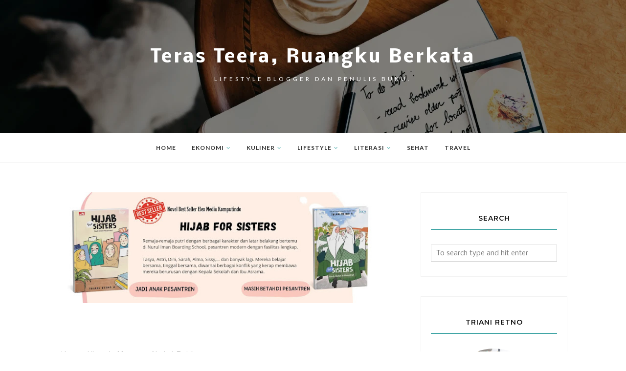

--- FILE ---
content_type: text/html; charset=utf-8
request_url: https://www.google.com/recaptcha/api2/aframe
body_size: 268
content:
<!DOCTYPE HTML><html><head><meta http-equiv="content-type" content="text/html; charset=UTF-8"></head><body><script nonce="_g3Ib18jHqPPF0ynKSMQFA">/** Anti-fraud and anti-abuse applications only. See google.com/recaptcha */ try{var clients={'sodar':'https://pagead2.googlesyndication.com/pagead/sodar?'};window.addEventListener("message",function(a){try{if(a.source===window.parent){var b=JSON.parse(a.data);var c=clients[b['id']];if(c){var d=document.createElement('img');d.src=c+b['params']+'&rc='+(localStorage.getItem("rc::a")?sessionStorage.getItem("rc::b"):"");window.document.body.appendChild(d);sessionStorage.setItem("rc::e",parseInt(sessionStorage.getItem("rc::e")||0)+1);localStorage.setItem("rc::h",'1769801673047');}}}catch(b){}});window.parent.postMessage("_grecaptcha_ready", "*");}catch(b){}</script></body></html>

--- FILE ---
content_type: text/javascript; charset=UTF-8
request_url: https://www.trianiretno.com/feeds/posts/default/-/Literasi?alt=json-in-script&callback=display_related_posts
body_size: 12347
content:
// API callback
display_related_posts({"version":"1.0","encoding":"UTF-8","feed":{"xmlns":"http://www.w3.org/2005/Atom","xmlns$openSearch":"http://a9.com/-/spec/opensearchrss/1.0/","xmlns$blogger":"http://schemas.google.com/blogger/2008","xmlns$georss":"http://www.georss.org/georss","xmlns$gd":"http://schemas.google.com/g/2005","xmlns$thr":"http://purl.org/syndication/thread/1.0","id":{"$t":"tag:blogger.com,1999:blog-6889375109107432598"},"updated":{"$t":"2026-01-23T15:45:57.400+07:00"},"category":[{"term":"kuliner"},{"term":"Travel"},{"term":"Literasi"},{"term":"sehat"},{"term":"Menulis"},{"term":"keuangan"},{"term":"Karya"},{"term":"family"},{"term":"coffee-shop"},{"term":"home-living"},{"term":"Edukasi"},{"term":"bisnis"},{"term":"Resensi"},{"term":"beauty"},{"term":"gadget"},{"term":"lifestory"},{"term":"Acara"},{"term":"Bandung"},{"term":"Blogging"},{"term":"Lifestyle"},{"term":"kuis"},{"term":"ekonomi"},{"term":"green-living"},{"term":"otomotif"},{"term":"Ragam"},{"term":"Tentang Kamu"},{"term":"About Me"}],"title":{"type":"text","$t":"Teras Teera, Ruangku Berkata"},"subtitle":{"type":"html","$t":"Lifestyle blogger dan penulis buku."},"link":[{"rel":"http://schemas.google.com/g/2005#feed","type":"application/atom+xml","href":"https:\/\/www.trianiretno.com\/feeds\/posts\/default"},{"rel":"self","type":"application/atom+xml","href":"https:\/\/www.blogger.com\/feeds\/6889375109107432598\/posts\/default\/-\/Literasi?alt=json-in-script"},{"rel":"alternate","type":"text/html","href":"https:\/\/www.trianiretno.com\/search\/label\/Literasi"},{"rel":"hub","href":"http://pubsubhubbub.appspot.com/"},{"rel":"next","type":"application/atom+xml","href":"https:\/\/www.blogger.com\/feeds\/6889375109107432598\/posts\/default\/-\/Literasi\/-\/Literasi?alt=json-in-script\u0026start-index=26\u0026max-results=25"}],"author":[{"name":{"$t":"Triani Retno A"},"uri":{"$t":"http:\/\/www.blogger.com\/profile\/05992890332514340273"},"email":{"$t":"noreply@blogger.com"},"gd$image":{"rel":"http://schemas.google.com/g/2005#thumbnail","width":"32","height":"31","src":"\/\/blogger.googleusercontent.com\/img\/b\/R29vZ2xl\/AVvXsEjJE3u8dsoWrYgMKKpjMcWCyUJyvhyJWbg9DN72LoY7EBq6DWFW4iJI8A_AIoc9SuMkNGsiXr4pZJKoHmlv8InH34465T9hLArLatq2gBRAtau6L7rv8dFaxNcF8AHi-g\/s113\/Untitled.jpg"}}],"generator":{"version":"7.00","uri":"http://www.blogger.com","$t":"Blogger"},"openSearch$totalResults":{"$t":"73"},"openSearch$startIndex":{"$t":"1"},"openSearch$itemsPerPage":{"$t":"25"},"entry":[{"id":{"$t":"tag:blogger.com,1999:blog-6889375109107432598.post-1165739565022405483"},"published":{"$t":"2023-09-15T11:27:00.005+07:00"},"updated":{"$t":"2023-09-15T11:27:45.974+07:00"},"category":[{"scheme":"http://www.blogger.com/atom/ns#","term":"Literasi"}],"title":{"type":"text","$t":"Cerpen di Koran menjadi Buku"},"summary":{"type":"text","$t":"Jauh sebelum menulis novel (apalagi blog), saya sudah menulis cerpen. Seringnya dimuat di majalah remaja, baru kemudian majalah anak-anak, koran, dan majalah wanita. Semua media menyenangkan dengan tantangannya masing-masing. Begitu juga dengan cerpen koran. Bagi saya yang biasa menulis cerita remaja, menulis cerpen untuk koran berarti harus mengubah gaya tulis saya menjadi lebih serius, lebih "},"link":[{"rel":"replies","type":"application/atom+xml","href":"https:\/\/www.trianiretno.com\/feeds\/1165739565022405483\/comments\/default","title":"Posting Komentar"},{"rel":"replies","type":"text/html","href":"https:\/\/www.trianiretno.com\/2023\/09\/cerpen-di-koran-menjadi-buku.html#comment-form","title":"0 Komentar"},{"rel":"edit","type":"application/atom+xml","href":"https:\/\/www.blogger.com\/feeds\/6889375109107432598\/posts\/default\/1165739565022405483"},{"rel":"self","type":"application/atom+xml","href":"https:\/\/www.blogger.com\/feeds\/6889375109107432598\/posts\/default\/1165739565022405483"},{"rel":"alternate","type":"text/html","href":"https:\/\/www.trianiretno.com\/2023\/09\/cerpen-di-koran-menjadi-buku.html","title":"Cerpen di Koran menjadi Buku"}],"author":[{"name":{"$t":"Triani Retno A"},"uri":{"$t":"http:\/\/www.blogger.com\/profile\/05992890332514340273"},"email":{"$t":"noreply@blogger.com"},"gd$image":{"rel":"http://schemas.google.com/g/2005#thumbnail","width":"32","height":"31","src":"\/\/blogger.googleusercontent.com\/img\/b\/R29vZ2xl\/AVvXsEjJE3u8dsoWrYgMKKpjMcWCyUJyvhyJWbg9DN72LoY7EBq6DWFW4iJI8A_AIoc9SuMkNGsiXr4pZJKoHmlv8InH34465T9hLArLatq2gBRAtau6L7rv8dFaxNcF8AHi-g\/s113\/Untitled.jpg"}}],"media$thumbnail":{"xmlns$media":"http://search.yahoo.com/mrss/","url":"https:\/\/blogger.googleusercontent.com\/img\/b\/R29vZ2xl\/AVvXsEgQeMniYIaMAxhVasRw7ceMoIHQjmIYXyPAOYjqRo3l0XbOLWx6m8lOhjOZ6vJftjoYtxWNTuwLGEV9kksVjC4cwWGb2hjlNDOeJ0bWhLnjHLPftzY_9BBSigxygo8X9fl4EPqvzsDRcwbe9euJ6M6eR9Zz8ZaftaBlNksf6i7PuIL6OYskLi7Z0W7q6KY\/s72-c-rw\/kumpulan-cerpen-braga-siang-itu.webp","height":"72","width":"72"},"thr$total":{"$t":"0"}},{"id":{"$t":"tag:blogger.com,1999:blog-6889375109107432598.post-5796772584941028130"},"published":{"$t":"2022-07-05T13:41:00.004+07:00"},"updated":{"$t":"2022-07-14T09:01:35.817+07:00"},"category":[{"scheme":"http://www.blogger.com/atom/ns#","term":"Literasi"}],"title":{"type":"text","$t":"Komik Korea Paling Diburu"},"summary":{"type":"text","$t":"\u0026nbsp;Takjub rasanya lihat anak-anak Generasi Z yang menguasai bahasa Korea. Kertertarikan mereka mempelajari bahasa itu gara-gara hal yang tampaknya sepele: hobi nonton film Korea.\u0026nbsp;Salah satunya putri teman saya. Awalnya ia suka membaca komik Korea yang diterjemahkan ke bahasa Indonesia. Menginjak usia remaja, mulai deh dia demen drakor dan K-Pop.Dari situ dia tertarik belajar bahasa dan "},"link":[{"rel":"replies","type":"application/atom+xml","href":"https:\/\/www.trianiretno.com\/feeds\/5796772584941028130\/comments\/default","title":"Posting Komentar"},{"rel":"replies","type":"text/html","href":"https:\/\/www.trianiretno.com\/2022\/07\/komik-korea-paling-diburu.html#comment-form","title":"4 Komentar"},{"rel":"edit","type":"application/atom+xml","href":"https:\/\/www.blogger.com\/feeds\/6889375109107432598\/posts\/default\/5796772584941028130"},{"rel":"self","type":"application/atom+xml","href":"https:\/\/www.blogger.com\/feeds\/6889375109107432598\/posts\/default\/5796772584941028130"},{"rel":"alternate","type":"text/html","href":"https:\/\/www.trianiretno.com\/2022\/07\/komik-korea-paling-diburu.html","title":"Komik Korea Paling Diburu"}],"author":[{"name":{"$t":"Triani Retno A"},"uri":{"$t":"http:\/\/www.blogger.com\/profile\/05992890332514340273"},"email":{"$t":"noreply@blogger.com"},"gd$image":{"rel":"http://schemas.google.com/g/2005#thumbnail","width":"32","height":"31","src":"\/\/blogger.googleusercontent.com\/img\/b\/R29vZ2xl\/AVvXsEjJE3u8dsoWrYgMKKpjMcWCyUJyvhyJWbg9DN72LoY7EBq6DWFW4iJI8A_AIoc9SuMkNGsiXr4pZJKoHmlv8InH34465T9hLArLatq2gBRAtau6L7rv8dFaxNcF8AHi-g\/s113\/Untitled.jpg"}}],"media$thumbnail":{"xmlns$media":"http://search.yahoo.com/mrss/","url":"https:\/\/blogger.googleusercontent.com\/img\/b\/R29vZ2xl\/AVvXsEgrKrY7B4P3kQagBf-sfETg9lacEjSS97-yFvx7TgzfwyH2mDvBrhoAhaNPfY06l9dBh_-NpuBVd6oUzm-Seh4sx7WNgOUmL6yCRwgRWJSoxE-OdC5sdLbsgG4PBp-vEthcph8ubACd3hQhtJA-t5KsrLNyEuXdUNBnhMwjS78VXiQnNmwuFRAgHuPN\/s72-c-rw\/komik-korea-paling-diburu.webp","height":"72","width":"72"},"thr$total":{"$t":"4"}},{"id":{"$t":"tag:blogger.com,1999:blog-6889375109107432598.post-44184337635860255"},"published":{"$t":"2022-05-26T16:05:00.008+07:00"},"updated":{"$t":"2025-04-06T08:26:54.184+07:00"},"category":[{"scheme":"http://www.blogger.com/atom/ns#","term":"Literasi"}],"title":{"type":"text","$t":"Belajar Hak Digital di Padepokan SAFEnet"},"summary":{"type":"text","$t":"\u0026nbsp;Tulis, hapus, tulis, hapus. Begitu\nterus selama satu jam. Akhirnya, tidak jadi menulis apa-apa, Sedangkan sudah 60\nmenit terbuang percuma.\n\nPadahal, hanya mau menulis status di\nmedia sosial. Hanya mau menggunakan hak digital yang dimilikinya untuk\nmengemukakan pendapat.\n\nFaktanya, bagi sebagian orang menulis di media sosial seperti\nFacebook bukanlah hal mudah. Butuh ritual tulis-hapus yang "},"link":[{"rel":"replies","type":"application/atom+xml","href":"https:\/\/www.trianiretno.com\/feeds\/44184337635860255\/comments\/default","title":"Posting Komentar"},{"rel":"replies","type":"text/html","href":"https:\/\/www.trianiretno.com\/2022\/05\/belajar-hak-digital-di-padepokan-safenet.html#comment-form","title":"5 Komentar"},{"rel":"edit","type":"application/atom+xml","href":"https:\/\/www.blogger.com\/feeds\/6889375109107432598\/posts\/default\/44184337635860255"},{"rel":"self","type":"application/atom+xml","href":"https:\/\/www.blogger.com\/feeds\/6889375109107432598\/posts\/default\/44184337635860255"},{"rel":"alternate","type":"text/html","href":"https:\/\/www.trianiretno.com\/2022\/05\/belajar-hak-digital-di-padepokan-safenet.html","title":"Belajar Hak Digital di Padepokan SAFEnet"}],"author":[{"name":{"$t":"Triani Retno A"},"uri":{"$t":"http:\/\/www.blogger.com\/profile\/05992890332514340273"},"email":{"$t":"noreply@blogger.com"},"gd$image":{"rel":"http://schemas.google.com/g/2005#thumbnail","width":"32","height":"31","src":"\/\/blogger.googleusercontent.com\/img\/b\/R29vZ2xl\/AVvXsEjJE3u8dsoWrYgMKKpjMcWCyUJyvhyJWbg9DN72LoY7EBq6DWFW4iJI8A_AIoc9SuMkNGsiXr4pZJKoHmlv8InH34465T9hLArLatq2gBRAtau6L7rv8dFaxNcF8AHi-g\/s113\/Untitled.jpg"}}],"media$thumbnail":{"xmlns$media":"http://search.yahoo.com/mrss/","url":"https:\/\/blogger.googleusercontent.com\/img\/b\/R29vZ2xl\/AVvXsEh5Q9E6yXEnNIlMlgBpcD3FJvokpH13qkL4IpuLPx30WCFWX837doMTMHVEJPlWuUv_haryvV8jKwfN-ei8kX3p8U87JQFzlNdIHFvP2HbcG8kDv5XKWXCv3YM9jHlS27xiLtsNA0r_-JmINh5-iGfGe3Xv3S1RLf6B1gHipWgNZn4fUW4zgT7ckdwf\/s72-c-rw\/belajar-hak-digital-di-padepokan-safenet.webp","height":"72","width":"72"},"thr$total":{"$t":"5"}},{"id":{"$t":"tag:blogger.com,1999:blog-6889375109107432598.post-7814487272694406825"},"published":{"$t":"2022-04-17T10:00:00.215+07:00"},"updated":{"$t":"2022-05-05T06:25:18.283+07:00"},"category":[{"scheme":"http://www.blogger.com/atom/ns#","term":"Literasi"}],"title":{"type":"text","$t":"Storytel, Cara Seru Baca Buku"},"summary":{"type":"text","$t":"\u0026nbsp;Saya termasuk orang yang tak pernah membaca buku di dalam perjalanan. Saya lebih suka menikmati pemandangan di luar, menikmati musik, atau tidur.\u0026nbsp;Bagi saya pribadi, membaca di dalam kendaraan adalah ide buruk. Nggak ada bedanya baca buku online atau buku cetak. Sekadar membaca tulisan di layar\nhape pun saya pusing, mual, bahkan muntah.Saya tak sendirian dalam hal ini. Ada\nbanyak orang "},"link":[{"rel":"replies","type":"application/atom+xml","href":"https:\/\/www.trianiretno.com\/feeds\/7814487272694406825\/comments\/default","title":"Posting Komentar"},{"rel":"replies","type":"text/html","href":"https:\/\/www.trianiretno.com\/2022\/04\/storytel-cara-seru-baca-buku.html#comment-form","title":"54 Komentar"},{"rel":"edit","type":"application/atom+xml","href":"https:\/\/www.blogger.com\/feeds\/6889375109107432598\/posts\/default\/7814487272694406825"},{"rel":"self","type":"application/atom+xml","href":"https:\/\/www.blogger.com\/feeds\/6889375109107432598\/posts\/default\/7814487272694406825"},{"rel":"alternate","type":"text/html","href":"https:\/\/www.trianiretno.com\/2022\/04\/storytel-cara-seru-baca-buku.html","title":"Storytel, Cara Seru Baca Buku"}],"author":[{"name":{"$t":"Triani Retno A"},"uri":{"$t":"http:\/\/www.blogger.com\/profile\/05992890332514340273"},"email":{"$t":"noreply@blogger.com"},"gd$image":{"rel":"http://schemas.google.com/g/2005#thumbnail","width":"32","height":"31","src":"\/\/blogger.googleusercontent.com\/img\/b\/R29vZ2xl\/AVvXsEjJE3u8dsoWrYgMKKpjMcWCyUJyvhyJWbg9DN72LoY7EBq6DWFW4iJI8A_AIoc9SuMkNGsiXr4pZJKoHmlv8InH34465T9hLArLatq2gBRAtau6L7rv8dFaxNcF8AHi-g\/s113\/Untitled.jpg"}}],"media$thumbnail":{"xmlns$media":"http://search.yahoo.com/mrss/","url":"https:\/\/blogger.googleusercontent.com\/img\/b\/R29vZ2xl\/AVvXsEh9NOUV3qwI1kOuY4gG0LLjpfjNnR8ekdgpywgp4hUGNbHo4BMEaQSb31p9yHDmaZ5zGiykuYX6TNl5aqCH9xMcl7FnE-O1kBSu6OZuoGTkG5LgK5JlKy_4KZcLWke_HWh7yYq_qblTtuwD1vKgtyQMZTFNdvtkwtMBXo6BA6YFByKmWUsFkZbOP183\/s72-c-rw\/storytel-aplikasi-audiobook.webp","height":"72","width":"72"},"thr$total":{"$t":"54"}},{"id":{"$t":"tag:blogger.com,1999:blog-6889375109107432598.post-2079640920864764526"},"published":{"$t":"2021-06-28T08:34:00.005+07:00"},"updated":{"$t":"2021-12-24T09:21:07.419+07:00"},"category":[{"scheme":"http://www.blogger.com/atom/ns#","term":"Literasi"}],"title":{"type":"text","$t":"Buku Murah Pasti Bajakan. Benarkah?"},"summary":{"type":"text","$t":"\u0026nbsp;Tere\nLiye marah-marah karena masifnya peredaran buku bajakan. Kata-kata makian pun\nberhamburan.\n\nSaya\nnggak akan bahas kata makiannya. Terus terang saya sendiri juga ingin mengeluarkan makian serupa tentang peredaran buku bajakan ini.\n\nSaya pernah menulis tentang Masalah yang Dihadapi Penulis. Tapi sepertinya memang butuh\nseorang penulis setenar Tere Liye untuk bersuara. Suara penulis "},"link":[{"rel":"replies","type":"application/atom+xml","href":"https:\/\/www.trianiretno.com\/feeds\/2079640920864764526\/comments\/default","title":"Posting Komentar"},{"rel":"replies","type":"text/html","href":"https:\/\/www.trianiretno.com\/2021\/06\/buku-murah-pasti-bajakan.html#comment-form","title":"24 Komentar"},{"rel":"edit","type":"application/atom+xml","href":"https:\/\/www.blogger.com\/feeds\/6889375109107432598\/posts\/default\/2079640920864764526"},{"rel":"self","type":"application/atom+xml","href":"https:\/\/www.blogger.com\/feeds\/6889375109107432598\/posts\/default\/2079640920864764526"},{"rel":"alternate","type":"text/html","href":"https:\/\/www.trianiretno.com\/2021\/06\/buku-murah-pasti-bajakan.html","title":"Buku Murah Pasti Bajakan. Benarkah?"}],"author":[{"name":{"$t":"Triani Retno A"},"uri":{"$t":"http:\/\/www.blogger.com\/profile\/05992890332514340273"},"email":{"$t":"noreply@blogger.com"},"gd$image":{"rel":"http://schemas.google.com/g/2005#thumbnail","width":"32","height":"31","src":"\/\/blogger.googleusercontent.com\/img\/b\/R29vZ2xl\/AVvXsEjJE3u8dsoWrYgMKKpjMcWCyUJyvhyJWbg9DN72LoY7EBq6DWFW4iJI8A_AIoc9SuMkNGsiXr4pZJKoHmlv8InH34465T9hLArLatq2gBRAtau6L7rv8dFaxNcF8AHi-g\/s113\/Untitled.jpg"}}],"media$thumbnail":{"xmlns$media":"http://search.yahoo.com/mrss/","url":"https:\/\/blogger.googleusercontent.com\/img\/b\/R29vZ2xl\/AVvXsEgsho0W6xvPhmTioAntREnN7cSUlLPQLH1pZYAcObN7wDnwccUdA6k6yu3RCcq7ZilX8F3aNyIIuYenVrhmwhC4b7NxWf5qQOKjzK_4Pv_LESon_jFhyphenhyphenRf9irvJPqHMfvPV8U5JdiTwH3g\/s72-c-rw\/buku-murah-pasti-bajakan.webp","height":"72","width":"72"},"thr$total":{"$t":"24"}},{"id":{"$t":"tag:blogger.com,1999:blog-6889375109107432598.post-5365297644415893475"},"published":{"$t":"2021-03-31T11:56:00.009+07:00"},"updated":{"$t":"2022-04-30T07:22:38.489+07:00"},"category":[{"scheme":"http://www.blogger.com/atom/ns#","term":"Literasi"}],"title":{"type":"text","$t":"Mengejar Mimpi Bersama ASUS ZenBook Flip S (UX371) "},"summary":{"type":"text","$t":"\u0026nbsp;Awal tahun 2011 hakim Pengadilan Agama Bandung mengetuk palu. Sidang\nberakhir.\n\nDi mata banyak orang mungkin saya orang yang gagal. Bahkan, seorang teman tega\nmengatakan, \"Tidak akan masuk surga istri yang menggugat cerai\nsuaminya.\"\n\nTerserah apa kata orang. Yang jelas, saya tak perlu lagi stres mempertahankan pernikahan yang sakit.\n\nSaya \"merayakan\" keputusan pengadilan itu dengan membeli "},"link":[{"rel":"replies","type":"application/atom+xml","href":"https:\/\/www.trianiretno.com\/feeds\/5365297644415893475\/comments\/default","title":"Posting Komentar"},{"rel":"replies","type":"text/html","href":"https:\/\/www.trianiretno.com\/2021\/03\/mengejar-mimpi-bersama-asus-zenbook-flip-s-ux371.html#comment-form","title":"21 Komentar"},{"rel":"edit","type":"application/atom+xml","href":"https:\/\/www.blogger.com\/feeds\/6889375109107432598\/posts\/default\/5365297644415893475"},{"rel":"self","type":"application/atom+xml","href":"https:\/\/www.blogger.com\/feeds\/6889375109107432598\/posts\/default\/5365297644415893475"},{"rel":"alternate","type":"text/html","href":"https:\/\/www.trianiretno.com\/2021\/03\/mengejar-mimpi-bersama-asus-zenbook-flip-s-ux371.html","title":"Mengejar Mimpi Bersama ASUS ZenBook Flip S (UX371) "}],"author":[{"name":{"$t":"Triani Retno A"},"uri":{"$t":"http:\/\/www.blogger.com\/profile\/05992890332514340273"},"email":{"$t":"noreply@blogger.com"},"gd$image":{"rel":"http://schemas.google.com/g/2005#thumbnail","width":"32","height":"31","src":"\/\/blogger.googleusercontent.com\/img\/b\/R29vZ2xl\/AVvXsEjJE3u8dsoWrYgMKKpjMcWCyUJyvhyJWbg9DN72LoY7EBq6DWFW4iJI8A_AIoc9SuMkNGsiXr4pZJKoHmlv8InH34465T9hLArLatq2gBRAtau6L7rv8dFaxNcF8AHi-g\/s113\/Untitled.jpg"}}],"media$thumbnail":{"xmlns$media":"http://search.yahoo.com/mrss/","url":"https:\/\/blogger.googleusercontent.com\/img\/b\/R29vZ2xl\/AVvXsEix3vA1eEF-5xfkw6Aqy6SJYxliG1IKi2btsry69hbTMdEoRV_kn4varggHsx1bbnId_im4rGf9Agbn3ftA1cPyxQAjzH_qDkn6g8IjSu67dHNujg8liOEMO9lruscm6MR_PG8DNDtZ63Sy1we1aq4RDBnHEZAaNRxkOfpXMYJaW6SRmJK-U_-w1j3Q\/s72-c-rw\/mengejar-mimpi-bersama-asus.webp","height":"72","width":"72"},"thr$total":{"$t":"21"}},{"id":{"$t":"tag:blogger.com,1999:blog-6889375109107432598.post-6108718723175342120"},"published":{"$t":"2021-03-13T19:30:00.036+07:00"},"updated":{"$t":"2021-12-26T08:28:45.991+07:00"},"category":[{"scheme":"http://www.blogger.com/atom/ns#","term":"Literasi"}],"title":{"type":"text","$t":"Zaidul Akbar Launching Buku Resep Sehat JSR"},"summary":{"type":"text","$t":"\u0026nbsp;“Tidak hanya kagum pada\ntanaman-tanaman obat, tetapi juga kagum pada Allah yang menciptakan semuanya.”Kalimat seperti itu beberapa kali\ndiucapkan oleh dr. Zaidul\nAkbar\nsaat grand launching Buku Resep Sehat JSR.\u0026nbsp;\u0026nbsp;Kenapa?\u0026nbsp;Grand LaunchingSabtu 6 Maret 2021 saya mengikuti\nacara grand launching buku karya dokter yang juga ustaz ini. Launching online, tentu saja. Sygma\nMedia "},"link":[{"rel":"replies","type":"application/atom+xml","href":"https:\/\/www.trianiretno.com\/feeds\/6108718723175342120\/comments\/default","title":"Posting Komentar"},{"rel":"replies","type":"text/html","href":"https:\/\/www.trianiretno.com\/2021\/03\/launching-buku-resep-sehat-jsr.html#comment-form","title":"20 Komentar"},{"rel":"edit","type":"application/atom+xml","href":"https:\/\/www.blogger.com\/feeds\/6889375109107432598\/posts\/default\/6108718723175342120"},{"rel":"self","type":"application/atom+xml","href":"https:\/\/www.blogger.com\/feeds\/6889375109107432598\/posts\/default\/6108718723175342120"},{"rel":"alternate","type":"text/html","href":"https:\/\/www.trianiretno.com\/2021\/03\/launching-buku-resep-sehat-jsr.html","title":"Zaidul Akbar Launching Buku Resep Sehat JSR"}],"author":[{"name":{"$t":"Triani Retno A"},"uri":{"$t":"http:\/\/www.blogger.com\/profile\/05992890332514340273"},"email":{"$t":"noreply@blogger.com"},"gd$image":{"rel":"http://schemas.google.com/g/2005#thumbnail","width":"32","height":"31","src":"\/\/blogger.googleusercontent.com\/img\/b\/R29vZ2xl\/AVvXsEjJE3u8dsoWrYgMKKpjMcWCyUJyvhyJWbg9DN72LoY7EBq6DWFW4iJI8A_AIoc9SuMkNGsiXr4pZJKoHmlv8InH34465T9hLArLatq2gBRAtau6L7rv8dFaxNcF8AHi-g\/s113\/Untitled.jpg"}}],"media$thumbnail":{"xmlns$media":"http://search.yahoo.com/mrss/","url":"https:\/\/blogger.googleusercontent.com\/img\/b\/R29vZ2xl\/AVvXsEhgE5Q7qInynw6k4sCqBuu_bhnFVPyl6t4a2ZW8kp6Uwheu8UrOMPy4CkYH9b3OO7oa0zDN_Uw-NtoMRlIp1GSQYh6-QChAVq8-rtn6vD1AFKwNkAMwS3_CLbkRsb-AkvYIc2dzLQV_STk\/s72-c-rw\/zaidul-akbar-launching-buku-resep-sehat-jsr.webp","height":"72","width":"72"},"thr$total":{"$t":"20"}},{"id":{"$t":"tag:blogger.com,1999:blog-6889375109107432598.post-8388430833731289944"},"published":{"$t":"2021-01-08T13:59:00.013+07:00"},"updated":{"$t":"2024-06-01T19:39:09.579+07:00"},"category":[{"scheme":"http://www.blogger.com/atom/ns#","term":"Literasi"}],"title":{"type":"text","$t":"Asyik Membaca Dongeng bersama Let’s Read"},"summary":{"type":"text","$t":"\u0026nbsp;“Anakku udah pinter baca, kok. Untuk apa membaca nyaring lagi buat dia? Biar aja dia baca buku sendiri.”Familier dengan sanggahan seperti itu? Saya cukup sering mendengar kalimat serupa itu terucap di kalangan ibu-ibu.Sama seringnya dengan melihat orangtua yang berambisi anaknya bisa membaca dalam usia dini. Mencekokinya dengan pelajaran membaca. Kalau perlu, ikut les membaca pada usia "},"link":[{"rel":"replies","type":"application/atom+xml","href":"https:\/\/www.trianiretno.com\/feeds\/8388430833731289944\/comments\/default","title":"Posting Komentar"},{"rel":"replies","type":"text/html","href":"https:\/\/www.trianiretno.com\/2021\/01\/membaca-dongeng-bersama-lets-read.html#comment-form","title":"57 Komentar"},{"rel":"edit","type":"application/atom+xml","href":"https:\/\/www.blogger.com\/feeds\/6889375109107432598\/posts\/default\/8388430833731289944"},{"rel":"self","type":"application/atom+xml","href":"https:\/\/www.blogger.com\/feeds\/6889375109107432598\/posts\/default\/8388430833731289944"},{"rel":"alternate","type":"text/html","href":"https:\/\/www.trianiretno.com\/2021\/01\/membaca-dongeng-bersama-lets-read.html","title":"Asyik Membaca Dongeng bersama Let’s Read"}],"author":[{"name":{"$t":"Triani Retno A"},"uri":{"$t":"http:\/\/www.blogger.com\/profile\/05992890332514340273"},"email":{"$t":"noreply@blogger.com"},"gd$image":{"rel":"http://schemas.google.com/g/2005#thumbnail","width":"32","height":"31","src":"\/\/blogger.googleusercontent.com\/img\/b\/R29vZ2xl\/AVvXsEjJE3u8dsoWrYgMKKpjMcWCyUJyvhyJWbg9DN72LoY7EBq6DWFW4iJI8A_AIoc9SuMkNGsiXr4pZJKoHmlv8InH34465T9hLArLatq2gBRAtau6L7rv8dFaxNcF8AHi-g\/s113\/Untitled.jpg"}}],"media$thumbnail":{"xmlns$media":"http://search.yahoo.com/mrss/","url":"https:\/\/blogger.googleusercontent.com\/img\/b\/R29vZ2xl\/AVvXsEhM0ilr6Cooo3Bz7MMsYTARW4DHlrCh8pxkIQI4_DiiPGwgRdz2rRkRYk4oyD3XNH87OsLYQniC2-8qMd5mxzRc9ZC5ORZVZh0_Wqgfqkgx9Pa8Njg9TNN-89oZgOIW1LaM58bUooAr1sc\/s72-c-rw\/membaca-dongeng-bersama-lets-read.webp","height":"72","width":"72"},"thr$total":{"$t":"57"}},{"id":{"$t":"tag:blogger.com,1999:blog-6889375109107432598.post-5061319650639359322"},"published":{"$t":"2021-01-07T09:16:00.008+07:00"},"updated":{"$t":"2023-12-18T13:53:04.119+07:00"},"category":[{"scheme":"http://www.blogger.com/atom/ns#","term":"Literasi"}],"title":{"type":"text","$t":"Aplikasi Virtual Meeting CloudX"},"summary":{"type":"text","$t":"\u0026nbsp;Bagi saya, ada satu hal menyenangkan\ndi balik pandemi korona. Keterbatasan gerak membuat banyak kelas dan seminar\ndiadakan melalui aplikasi virtual meeting. Banyak yang gratis pula. Cuma perlu\nbermodal kuota.\n\nMelalui aplikasi virtual meeting,\nsaya bisa mengikuti acara dari berbagai kota. Pagi di Bandung, siang di\nJakarta, malam di Yogyakarta. Puas deh membungkus ilmu dari berbagai tempat.\u0026"},"link":[{"rel":"replies","type":"application/atom+xml","href":"https:\/\/www.trianiretno.com\/feeds\/5061319650639359322\/comments\/default","title":"Posting Komentar"},{"rel":"replies","type":"text/html","href":"https:\/\/www.trianiretno.com\/2021\/01\/aplikasi-virtual-meeting-cloudx.html#comment-form","title":"37 Komentar"},{"rel":"edit","type":"application/atom+xml","href":"https:\/\/www.blogger.com\/feeds\/6889375109107432598\/posts\/default\/5061319650639359322"},{"rel":"self","type":"application/atom+xml","href":"https:\/\/www.blogger.com\/feeds\/6889375109107432598\/posts\/default\/5061319650639359322"},{"rel":"alternate","type":"text/html","href":"https:\/\/www.trianiretno.com\/2021\/01\/aplikasi-virtual-meeting-cloudx.html","title":"Aplikasi Virtual Meeting CloudX"}],"author":[{"name":{"$t":"Triani Retno A"},"uri":{"$t":"http:\/\/www.blogger.com\/profile\/05992890332514340273"},"email":{"$t":"noreply@blogger.com"},"gd$image":{"rel":"http://schemas.google.com/g/2005#thumbnail","width":"32","height":"31","src":"\/\/blogger.googleusercontent.com\/img\/b\/R29vZ2xl\/AVvXsEjJE3u8dsoWrYgMKKpjMcWCyUJyvhyJWbg9DN72LoY7EBq6DWFW4iJI8A_AIoc9SuMkNGsiXr4pZJKoHmlv8InH34465T9hLArLatq2gBRAtau6L7rv8dFaxNcF8AHi-g\/s113\/Untitled.jpg"}}],"media$thumbnail":{"xmlns$media":"http://search.yahoo.com/mrss/","url":"https:\/\/blogger.googleusercontent.com\/img\/b\/R29vZ2xl\/AVvXsEjRhPnx0vORlUJydl6c0ELBaTHSHij6fJwz6emQ4QP2iRY6z2_H6yqivkT6INqKzuHtq0FcugKPSwTBnWX9vjqxgjp7aMt-NGYSmEzaM3hsshGefppReLbzn-EBCyQ64L28W93dts0Hw-c\/s72-w400-h400-c\/aplikasi-virtual-meeting.webp","height":"72","width":"72"},"thr$total":{"$t":"37"}},{"id":{"$t":"tag:blogger.com,1999:blog-6889375109107432598.post-77082528451197801"},"published":{"$t":"2020-11-11T07:56:00.009+07:00"},"updated":{"$t":"2021-12-29T12:45:15.811+07:00"},"category":[{"scheme":"http://www.blogger.com/atom/ns#","term":"Literasi"}],"title":{"type":"text","$t":"Belanja Buku Pakai Promo Google Play "},"summary":{"type":"text","$t":"“Enak ya jadi\npenulis buku anak kayak kamu, No. Bukunya tipis. Nggak perlu riset kayak aku.\nTinggal berimajinasi.”Komentar itu\nsaya tanggapi dengan tertawa. Jadi ingat, saya perlu buku untuk referensi buku\nanak yang akan saya tulis. Mumpung lagi ada promo Google Play, nih.Bukan baru\nsekali kalimat seperti sampai pada saya. Anggapan bahwa menulis buku anak itu gampang\nbanget. Kenyataannya gimana? "},"link":[{"rel":"replies","type":"application/atom+xml","href":"https:\/\/www.trianiretno.com\/feeds\/77082528451197801\/comments\/default","title":"Posting Komentar"},{"rel":"replies","type":"text/html","href":"https:\/\/www.trianiretno.com\/2020\/11\/belanja-buku-promo-google-play.html#comment-form","title":"27 Komentar"},{"rel":"edit","type":"application/atom+xml","href":"https:\/\/www.blogger.com\/feeds\/6889375109107432598\/posts\/default\/77082528451197801"},{"rel":"self","type":"application/atom+xml","href":"https:\/\/www.blogger.com\/feeds\/6889375109107432598\/posts\/default\/77082528451197801"},{"rel":"alternate","type":"text/html","href":"https:\/\/www.trianiretno.com\/2020\/11\/belanja-buku-promo-google-play.html","title":"Belanja Buku Pakai Promo Google Play "}],"author":[{"name":{"$t":"Triani Retno A"},"uri":{"$t":"http:\/\/www.blogger.com\/profile\/05992890332514340273"},"email":{"$t":"noreply@blogger.com"},"gd$image":{"rel":"http://schemas.google.com/g/2005#thumbnail","width":"32","height":"31","src":"\/\/blogger.googleusercontent.com\/img\/b\/R29vZ2xl\/AVvXsEjJE3u8dsoWrYgMKKpjMcWCyUJyvhyJWbg9DN72LoY7EBq6DWFW4iJI8A_AIoc9SuMkNGsiXr4pZJKoHmlv8InH34465T9hLArLatq2gBRAtau6L7rv8dFaxNcF8AHi-g\/s113\/Untitled.jpg"}}],"media$thumbnail":{"xmlns$media":"http://search.yahoo.com/mrss/","url":"https:\/\/blogger.googleusercontent.com\/img\/b\/R29vZ2xl\/AVvXsEjS83CtfI4Ycn0dgMWcRYlCElhEKCNmuPFpVENpxy61-RCBQ41PYfkadxzJxghpfsuL9sxHPqKYdFvecFQf_paPyGwdKBszuagDZv6uNGUiOIZ0U1Z8cYuhvVySAqssPM1VWIVpjUZ8dCw\/s72-c-rw\/menulis-buku-anak-butuh-referensi.webp","height":"72","width":"72"},"thr$total":{"$t":"27"}},{"id":{"$t":"tag:blogger.com,1999:blog-6889375109107432598.post-5733651777744270775"},"published":{"$t":"2019-10-25T16:08:00.040+07:00"},"updated":{"$t":"2022-01-24T06:13:27.481+07:00"},"category":[{"scheme":"http://www.blogger.com/atom/ns#","term":"Literasi"}],"title":{"type":"text","$t":"Katanya Sayang, Tapi Kok Belinya Buku Bajakan?"},"summary":{"type":"text","$t":"\u003C!--[if gte mso 9]\u003E\n \n  \n \n\u003C![endif]--\u003E\n\n\n“Oh, saya mah nggak jual buku bajakan, Teh. Amit-amit. Di\nsini buku asli semua.”\n\nSaya jelas saja seneng, dong mendengar ucapan si akang\npenjual buku. Tapi rasa senang saya nggak berlangsung lama. \n\n\nBeberapa menit kemudian datang dua orang remaja berseragam\nSMA mencari novel. \"Yang best seller ya, Kang,\" ujar salah seorang di antara mereka.\n\nDengan sigap"},"link":[{"rel":"replies","type":"application/atom+xml","href":"https:\/\/www.trianiretno.com\/feeds\/5733651777744270775\/comments\/default","title":"Posting Komentar"},{"rel":"replies","type":"text/html","href":"https:\/\/www.trianiretno.com\/2019\/10\/buku-bajakan.html#comment-form","title":"19 Komentar"},{"rel":"edit","type":"application/atom+xml","href":"https:\/\/www.blogger.com\/feeds\/6889375109107432598\/posts\/default\/5733651777744270775"},{"rel":"self","type":"application/atom+xml","href":"https:\/\/www.blogger.com\/feeds\/6889375109107432598\/posts\/default\/5733651777744270775"},{"rel":"alternate","type":"text/html","href":"https:\/\/www.trianiretno.com\/2019\/10\/buku-bajakan.html","title":"Katanya Sayang, Tapi Kok Belinya Buku Bajakan?"}],"author":[{"name":{"$t":"Triani Retno A"},"uri":{"$t":"http:\/\/www.blogger.com\/profile\/05992890332514340273"},"email":{"$t":"noreply@blogger.com"},"gd$image":{"rel":"http://schemas.google.com/g/2005#thumbnail","width":"32","height":"31","src":"\/\/blogger.googleusercontent.com\/img\/b\/R29vZ2xl\/AVvXsEjJE3u8dsoWrYgMKKpjMcWCyUJyvhyJWbg9DN72LoY7EBq6DWFW4iJI8A_AIoc9SuMkNGsiXr4pZJKoHmlv8InH34465T9hLArLatq2gBRAtau6L7rv8dFaxNcF8AHi-g\/s113\/Untitled.jpg"}}],"media$thumbnail":{"xmlns$media":"http://search.yahoo.com/mrss/","url":"https:\/\/blogger.googleusercontent.com\/img\/b\/R29vZ2xl\/AVvXsEiiPvf3dlx2oBUJpuKyc4BZFENGummqlnlOtLx9DloDSo5DLv5kkzrhxdzD3Xx5G-wVEwIrsNAGPwPCg6F_X4BHd2tldJDTyDEmCAmxuH9vY3PacKnY70UYopZutPI4JLyELbb-w8J9_8w\/s72-c-rw\/buku-bajakan.webp","height":"72","width":"72"},"thr$total":{"$t":"19"}},{"id":{"$t":"tag:blogger.com,1999:blog-6889375109107432598.post-4746889360548673404"},"published":{"$t":"2019-09-14T09:10:00.007+07:00"},"updated":{"$t":"2022-01-29T10:53:15.794+07:00"},"category":[{"scheme":"http://www.blogger.com/atom/ns#","term":"Literasi"}],"title":{"type":"text","$t":"Ini Alasan Orang Membeli Buku Bekas"},"summary":{"type":"text","$t":"\u003C!--[if gte mso 9]\u003E\n \n  \n \n\u003C![endif]--\u003E\n \n\n\n\nSaya jual buku bekas? Ya, pernah. Tapi udah dua tahunan\nini saya jarang berburu ke tempat jual beli buku bekas lagi. Alasan utama\nmungkin waktu dan kondisi fisik yang belakangan ini cepat lelah.\n\nIyes, bukan cuma hayati yang mudah lelah. Saya juga. \n\n\nBerburu Buku Bekas\n\nSebenarnya, banyak hal menarik yang saya dapatkan dari berburu buku bekas\ndi "},"link":[{"rel":"replies","type":"application/atom+xml","href":"https:\/\/www.trianiretno.com\/feeds\/4746889360548673404\/comments\/default","title":"Posting Komentar"},{"rel":"replies","type":"text/html","href":"https:\/\/www.trianiretno.com\/2019\/09\/ini-alasan-orang-membeli-buku-bekas.html#comment-form","title":"28 Komentar"},{"rel":"edit","type":"application/atom+xml","href":"https:\/\/www.blogger.com\/feeds\/6889375109107432598\/posts\/default\/4746889360548673404"},{"rel":"self","type":"application/atom+xml","href":"https:\/\/www.blogger.com\/feeds\/6889375109107432598\/posts\/default\/4746889360548673404"},{"rel":"alternate","type":"text/html","href":"https:\/\/www.trianiretno.com\/2019\/09\/ini-alasan-orang-membeli-buku-bekas.html","title":"Ini Alasan Orang Membeli Buku Bekas"}],"author":[{"name":{"$t":"Triani Retno A"},"uri":{"$t":"http:\/\/www.blogger.com\/profile\/05992890332514340273"},"email":{"$t":"noreply@blogger.com"},"gd$image":{"rel":"http://schemas.google.com/g/2005#thumbnail","width":"32","height":"31","src":"\/\/blogger.googleusercontent.com\/img\/b\/R29vZ2xl\/AVvXsEjJE3u8dsoWrYgMKKpjMcWCyUJyvhyJWbg9DN72LoY7EBq6DWFW4iJI8A_AIoc9SuMkNGsiXr4pZJKoHmlv8InH34465T9hLArLatq2gBRAtau6L7rv8dFaxNcF8AHi-g\/s113\/Untitled.jpg"}}],"media$thumbnail":{"xmlns$media":"http://search.yahoo.com/mrss/","url":"https:\/\/blogger.googleusercontent.com\/img\/b\/R29vZ2xl\/AVvXsEi7VZ2i_33_pkPjyTN4Lxgh5X9Pmow141vrahDOSzxCSWHXzjdKVVAk_aRqotcW3xAUoX4A7MNany3BonPbYAq8j8HyfGxPSZ0mWzBGvn8-ClRc5eUszAHWKi8AWomfc0BtnHwLGaYzm9Q\/s72-c-rw\/kumpulan-dongeng-enid-blyton.webp","height":"72","width":"72"},"thr$total":{"$t":"28"}},{"id":{"$t":"tag:blogger.com,1999:blog-6889375109107432598.post-8589123830127880605"},"published":{"$t":"2019-04-18T10:30:00.041+07:00"},"updated":{"$t":"2023-12-22T05:52:44.516+07:00"},"category":[{"scheme":"http://www.blogger.com/atom/ns#","term":"Literasi"}],"title":{"type":"text","$t":"Journey to Samarkand, Perjalanan Menelusuri Sejarah Islam"},"summary":{"type":"text","$t":"\u003C!--[if gte mso 9]\u003E\n \n  \n \n\u003C![endif]--\u003E\u003C!--[if gte mso 9]\u003E\n \n   \n\u003C![endif]--\u003E\u003C!--[if gte mso 10]\u003E\n\n \/* Style Definitions *\/\n \n\u003C![endif]--\u003E\n\n\n\n\n\n\n\n\nMarfuah Panji Astuti. Ketika membaca nama itu, saya sempat\ntermenung lama.\u0026nbsp;Well. Itu nama penulis buku Journey to Samarkand. Tapi bukan\nitu. Nama itu familier bagi saya, tapi saya lupa. \n\nSia-sia mengingat-ingat. Tetap saja tak ingat di mana. "},"link":[{"rel":"replies","type":"application/atom+xml","href":"https:\/\/www.trianiretno.com\/feeds\/8589123830127880605\/comments\/default","title":"Posting Komentar"},{"rel":"replies","type":"text/html","href":"https:\/\/www.trianiretno.com\/2021\/08\/journey-to-samarkand.html#comment-form","title":"4 Komentar"},{"rel":"edit","type":"application/atom+xml","href":"https:\/\/www.blogger.com\/feeds\/6889375109107432598\/posts\/default\/8589123830127880605"},{"rel":"self","type":"application/atom+xml","href":"https:\/\/www.blogger.com\/feeds\/6889375109107432598\/posts\/default\/8589123830127880605"},{"rel":"alternate","type":"text/html","href":"https:\/\/www.trianiretno.com\/2021\/08\/journey-to-samarkand.html","title":"Journey to Samarkand, Perjalanan Menelusuri Sejarah Islam"}],"author":[{"name":{"$t":"Triani Retno A"},"uri":{"$t":"http:\/\/www.blogger.com\/profile\/05992890332514340273"},"email":{"$t":"noreply@blogger.com"},"gd$image":{"rel":"http://schemas.google.com/g/2005#thumbnail","width":"32","height":"31","src":"\/\/blogger.googleusercontent.com\/img\/b\/R29vZ2xl\/AVvXsEjJE3u8dsoWrYgMKKpjMcWCyUJyvhyJWbg9DN72LoY7EBq6DWFW4iJI8A_AIoc9SuMkNGsiXr4pZJKoHmlv8InH34465T9hLArLatq2gBRAtau6L7rv8dFaxNcF8AHi-g\/s113\/Untitled.jpg"}}],"media$thumbnail":{"xmlns$media":"http://search.yahoo.com/mrss/","url":"https:\/\/blogger.googleusercontent.com\/img\/b\/R29vZ2xl\/AVvXsEhn9q_GJxtt3dmDnNlnFDdFXk2mmyui_B2IgR2tBKdt3k8RCaARfGP5AzYd182c6BpEfGkle8V-LrXcKkhdzjRqdqeHah-q9ErMJrxjIHy3ySyqsc9D3ERdg7o64iSBp-TmyCy2orxq3Oc\/s72-c-rw\/journey-to-samarkand.webp","height":"72","width":"72"},"thr$total":{"$t":"4"}},{"id":{"$t":"tag:blogger.com,1999:blog-6889375109107432598.post-4446751290098264450"},"published":{"$t":"2018-09-20T10:00:00.011+07:00"},"updated":{"$t":"2022-05-14T20:26:21.553+07:00"},"category":[{"scheme":"http://www.blogger.com/atom/ns#","term":"Literasi"}],"title":{"type":"text","$t":"Cara Menghapus Akun Facebook Orang yang Sudah Meninggal"},"summary":{"type":"text","$t":"\u003C!--[if gte mso 9]\u003E\n\u003C![endif]--\u003E\n\n\n\nPernahkah\nterpikir apa yang terjadi pada akun Facebook kita setelah kita meninggal nanti?\n\n\n\nWell,\nselama kita nggak lebih dulu menghapus akun itu atau berpesan pada orang\nterdekat kita untuk menghapusnya, akun Facebook itu masih akan tetap ada.\n\n\n\nKetika Dia yang Disayang Meninggal\n\nSaya\nmungkin jenis manusia sentimentil penyimpan kenangan. Saya tidak "},"link":[{"rel":"replies","type":"application/atom+xml","href":"https:\/\/www.trianiretno.com\/feeds\/4446751290098264450\/comments\/default","title":"Posting Komentar"},{"rel":"replies","type":"text/html","href":"https:\/\/www.trianiretno.com\/2018\/09\/cara-menghapus-akun-facebook-orang-yang-sudah-meninggal.html#comment-form","title":"8 Komentar"},{"rel":"edit","type":"application/atom+xml","href":"https:\/\/www.blogger.com\/feeds\/6889375109107432598\/posts\/default\/4446751290098264450"},{"rel":"self","type":"application/atom+xml","href":"https:\/\/www.blogger.com\/feeds\/6889375109107432598\/posts\/default\/4446751290098264450"},{"rel":"alternate","type":"text/html","href":"https:\/\/www.trianiretno.com\/2018\/09\/cara-menghapus-akun-facebook-orang-yang-sudah-meninggal.html","title":"Cara Menghapus Akun Facebook Orang yang Sudah Meninggal"}],"author":[{"name":{"$t":"Triani Retno A"},"uri":{"$t":"http:\/\/www.blogger.com\/profile\/05992890332514340273"},"email":{"$t":"noreply@blogger.com"},"gd$image":{"rel":"http://schemas.google.com/g/2005#thumbnail","width":"32","height":"31","src":"\/\/blogger.googleusercontent.com\/img\/b\/R29vZ2xl\/AVvXsEjJE3u8dsoWrYgMKKpjMcWCyUJyvhyJWbg9DN72LoY7EBq6DWFW4iJI8A_AIoc9SuMkNGsiXr4pZJKoHmlv8InH34465T9hLArLatq2gBRAtau6L7rv8dFaxNcF8AHi-g\/s113\/Untitled.jpg"}}],"media$thumbnail":{"xmlns$media":"http://search.yahoo.com/mrss/","url":"https:\/\/blogger.googleusercontent.com\/img\/b\/R29vZ2xl\/AVvXsEgV8oaT7wB-9eY_1C4RLgnFjZtkUf0-wkE4wVysheKCTD6D7Clj_xfRqaAH_bYePbAO6aFmLkoNpP50M6GMgXKFM3QoUGVHanhMN1Pu6NmHBGph7kjOFdZ1H5BJCBhJ2UbLlV187ePHxao\/s72-c-rw\/Menghapus-akun-Facebook-orang-yang-sudah-meninggal.webp","height":"72","width":"72"},"thr$total":{"$t":"8"}},{"id":{"$t":"tag:blogger.com,1999:blog-6889375109107432598.post-1675536286798916540"},"published":{"$t":"2018-07-09T16:30:00.007+07:00"},"updated":{"$t":"2022-04-04T17:47:36.237+07:00"},"category":[{"scheme":"http://www.blogger.com/atom/ns#","term":"Literasi"}],"title":{"type":"text","$t":"11 Alasan Posting Foto di Media Sosial "},"summary":{"type":"text","$t":"\u003C!--[if gte mso 9]\u003E\n \n  Normal\n  0\n  \n  \n  \n  \n  false\n  false\n  false\n  \n  EN-US\n  X-NONE\n  X-NONE\n  \n   \n   \n   \n   \n   \n   \n   \n   \n   \n   \n   \n  \n  \n   \n   \n   \n   \n   \n   \n   \n   \n   \n   \n   \n  \n\u003C![endif]--\u003E\u0026nbsp;\u0026nbsp;\n\n\nBeberapa waktu lalu, media\nsosial sempat rame dengan status pamer. Jadi, waktu itu ada penulis beken yang\nmenulis status tentang pamer.\u0026nbsp;\n\n\n\nGara-gara status itu,\n"},"link":[{"rel":"replies","type":"application/atom+xml","href":"https:\/\/www.trianiretno.com\/feeds\/1675536286798916540\/comments\/default","title":"Posting Komentar"},{"rel":"replies","type":"text/html","href":"https:\/\/www.trianiretno.com\/2018\/07\/11-alasan-posting-foto-di-media-sosial.html#comment-form","title":"2 Komentar"},{"rel":"edit","type":"application/atom+xml","href":"https:\/\/www.blogger.com\/feeds\/6889375109107432598\/posts\/default\/1675536286798916540"},{"rel":"self","type":"application/atom+xml","href":"https:\/\/www.blogger.com\/feeds\/6889375109107432598\/posts\/default\/1675536286798916540"},{"rel":"alternate","type":"text/html","href":"https:\/\/www.trianiretno.com\/2018\/07\/11-alasan-posting-foto-di-media-sosial.html","title":"11 Alasan Posting Foto di Media Sosial "}],"author":[{"name":{"$t":"Triani Retno A"},"uri":{"$t":"http:\/\/www.blogger.com\/profile\/05992890332514340273"},"email":{"$t":"noreply@blogger.com"},"gd$image":{"rel":"http://schemas.google.com/g/2005#thumbnail","width":"32","height":"31","src":"\/\/blogger.googleusercontent.com\/img\/b\/R29vZ2xl\/AVvXsEjJE3u8dsoWrYgMKKpjMcWCyUJyvhyJWbg9DN72LoY7EBq6DWFW4iJI8A_AIoc9SuMkNGsiXr4pZJKoHmlv8InH34465T9hLArLatq2gBRAtau6L7rv8dFaxNcF8AHi-g\/s113\/Untitled.jpg"}}],"media$thumbnail":{"xmlns$media":"http://search.yahoo.com/mrss/","url":"https:\/\/blogger.googleusercontent.com\/img\/b\/R29vZ2xl\/AVvXsEhOWBz79HiEHtGhNh1plNa9RqI385qttXDix2lYy0MraiqNzmu3uJLOc6mamQYfwQH844kyHCEtETGL1HSoX-674quaJgPL3hnIPI2D98BK6PPeoqmp-g3Cvf7Y-pqXaguxsma6qYFj6JQ\/s72-c-rw\/posting-foto-di-media-sosial.webp","height":"72","width":"72"},"thr$total":{"$t":"2"}},{"id":{"$t":"tag:blogger.com,1999:blog-6889375109107432598.post-5709837062658042836"},"published":{"$t":"2018-02-25T20:20:00.009+07:00"},"updated":{"$t":"2022-04-18T03:26:25.162+07:00"},"category":[{"scheme":"http://www.blogger.com/atom/ns#","term":"Literasi"}],"title":{"type":"text","$t":"Kenapa Anak Tidak Suka Membaca?"},"summary":{"type":"text","$t":"\u003C!--[if gte mso 9]\u003E\n \n   \n\u003C![endif]--\u003E\u003C!--[if gte mso 10]\u003E\n\n \/* Style Definitions *\/\n \n\u003C![endif]--\u003E\n\n\n\n\n\n\n“Kesel banget! Anak saya\nkok nggak suka baca buku, ya? Sukanya main hapeee melulu!”\n\n\n\n“Duh, mesti gimana lagi\nsih supaya anak saya mau baca buku?”\n\n\n\nPernah mendengar keluhan\nseperti itu? Atau jangan-jangan pernah mengomel seperti itu sendiri?Manfaat dan Panduan Membacakan Buku Untuk "},"link":[{"rel":"replies","type":"application/atom+xml","href":"https:\/\/www.trianiretno.com\/feeds\/5709837062658042836\/comments\/default","title":"Posting Komentar"},{"rel":"replies","type":"text/html","href":"https:\/\/www.trianiretno.com\/2018\/02\/kenapa-anak-tidak-suka-membaca.html#comment-form","title":"0 Komentar"},{"rel":"edit","type":"application/atom+xml","href":"https:\/\/www.blogger.com\/feeds\/6889375109107432598\/posts\/default\/5709837062658042836"},{"rel":"self","type":"application/atom+xml","href":"https:\/\/www.blogger.com\/feeds\/6889375109107432598\/posts\/default\/5709837062658042836"},{"rel":"alternate","type":"text/html","href":"https:\/\/www.trianiretno.com\/2018\/02\/kenapa-anak-tidak-suka-membaca.html","title":"Kenapa Anak Tidak Suka Membaca?"}],"author":[{"name":{"$t":"Triani Retno A"},"uri":{"$t":"http:\/\/www.blogger.com\/profile\/05992890332514340273"},"email":{"$t":"noreply@blogger.com"},"gd$image":{"rel":"http://schemas.google.com/g/2005#thumbnail","width":"32","height":"31","src":"\/\/blogger.googleusercontent.com\/img\/b\/R29vZ2xl\/AVvXsEjJE3u8dsoWrYgMKKpjMcWCyUJyvhyJWbg9DN72LoY7EBq6DWFW4iJI8A_AIoc9SuMkNGsiXr4pZJKoHmlv8InH34465T9hLArLatq2gBRAtau6L7rv8dFaxNcF8AHi-g\/s113\/Untitled.jpg"}}],"media$thumbnail":{"xmlns$media":"http://search.yahoo.com/mrss/","url":"https:\/\/blogger.googleusercontent.com\/img\/b\/R29vZ2xl\/AVvXsEi_VG-Ntc9AUpSW2YvwFRjkgA2UzZ6DnaZ92Z5Z-eFO-l_scf1Paz7xnYmd8gtaI-eweBtQpL0rEv3Sr3FqV6vDkt_B995IWNJoyS6fMnsrYJstq3QpPDFlMftQLUjHK12XIC9Tyig5FxQ\/s72-c-rw\/agar-anak-suka-membaca.webp","height":"72","width":"72"},"thr$total":{"$t":"0"}},{"id":{"$t":"tag:blogger.com,1999:blog-6889375109107432598.post-984793975353268349"},"published":{"$t":"2018-02-09T08:34:00.005+07:00"},"updated":{"$t":"2022-04-18T06:35:30.584+07:00"},"category":[{"scheme":"http://www.blogger.com/atom/ns#","term":"Literasi"}],"title":{"type":"text","$t":"7 Hal yang Bikin Editor Lepas Menangis"},"summary":{"type":"text","$t":"\u003C!--[if gte mso 9]\u003E\n \n  \n  \n \n\u003C![endif]--\u003E\n\n\n\nEditor lepas alias freelance editor adalah\neditor yang bukan karyawan penerbitan.\u0026nbsp;Kerjaannya bisa datang dari penerbit\nmana aja, dari lembaga-lembaga, atau dari perorangan\n\n\n\nKantornya\nya di rumah sendiri, walaupun pada kenyataannya bisa aja pindah ngantor ke\nkafe, perpustakaan, masjid, atau workspace\nyang\u0026nbsp; belakangan ini lagi ngetren. Belum"},"link":[{"rel":"replies","type":"application/atom+xml","href":"https:\/\/www.trianiretno.com\/feeds\/984793975353268349\/comments\/default","title":"Posting Komentar"},{"rel":"replies","type":"text/html","href":"https:\/\/www.trianiretno.com\/2018\/02\/7-hal-yang-bikin-editor-menangis.html#comment-form","title":"28 Komentar"},{"rel":"edit","type":"application/atom+xml","href":"https:\/\/www.blogger.com\/feeds\/6889375109107432598\/posts\/default\/984793975353268349"},{"rel":"self","type":"application/atom+xml","href":"https:\/\/www.blogger.com\/feeds\/6889375109107432598\/posts\/default\/984793975353268349"},{"rel":"alternate","type":"text/html","href":"https:\/\/www.trianiretno.com\/2018\/02\/7-hal-yang-bikin-editor-menangis.html","title":"7 Hal yang Bikin Editor Lepas Menangis"}],"author":[{"name":{"$t":"Triani Retno A"},"uri":{"$t":"http:\/\/www.blogger.com\/profile\/05992890332514340273"},"email":{"$t":"noreply@blogger.com"},"gd$image":{"rel":"http://schemas.google.com/g/2005#thumbnail","width":"32","height":"31","src":"\/\/blogger.googleusercontent.com\/img\/b\/R29vZ2xl\/AVvXsEjJE3u8dsoWrYgMKKpjMcWCyUJyvhyJWbg9DN72LoY7EBq6DWFW4iJI8A_AIoc9SuMkNGsiXr4pZJKoHmlv8InH34465T9hLArLatq2gBRAtau6L7rv8dFaxNcF8AHi-g\/s113\/Untitled.jpg"}}],"media$thumbnail":{"xmlns$media":"http://search.yahoo.com/mrss/","url":"https:\/\/blogger.googleusercontent.com\/img\/b\/R29vZ2xl\/AVvXsEj2MM9WvnrjhvpBm-QJPRZbKL3auGKpDnAi0tbv955nOAT2Thj7phM16uBvMETQW1KSVoWoDDlvjJNqvijeKbOV5-lK4cPVTV1FYO57YrHgPjIAi3dPw-GK9lRKH8B8wRt07DG2pzS4BhE\/s72-c-rw\/Editor-freelance.webp","height":"72","width":"72"},"thr$total":{"$t":"28"}},{"id":{"$t":"tag:blogger.com,1999:blog-6889375109107432598.post-222552250388126675"},"published":{"$t":"2018-02-01T12:50:00.014+07:00"},"updated":{"$t":"2023-12-22T14:07:01.768+07:00"},"category":[{"scheme":"http://www.blogger.com/atom/ns#","term":"Literasi"}],"title":{"type":"text","$t":"Buat Karyamu Sendiri, Bukan Memplagiat!"},"summary":{"type":"text","$t":"\n\n\u003C!--[if gte mso 9]\u003E\n \n   \n\u003C![endif]--\u003E\u003C!--[if gte mso 10]\u003E\n\n \/* Style Definitions *\/\n \n\u003C![endif]--\u003E\n\n\n\n\n\n\u0026nbsp; \nHari\nMinggu (28 Januari 2018) saya menginstal aplikasi Wattpad. Untuk menulis di\nsana? Tidak.\u0026nbsp;\n\nDua tahun lalu ketika banyak penulis buku bermigrasi ke Wattpad\n(menyusul melesunya penerbitan buku cetak), saya sudah memutuskan untuk berfokus\npada menulis di blog dan tetap menulis"},"link":[{"rel":"replies","type":"application/atom+xml","href":"https:\/\/www.trianiretno.com\/feeds\/222552250388126675\/comments\/default","title":"Posting Komentar"},{"rel":"replies","type":"text/html","href":"https:\/\/www.trianiretno.com\/2018\/02\/buat-karyamu-sendiri-bukan-memplagiat.html#comment-form","title":"0 Komentar"},{"rel":"edit","type":"application/atom+xml","href":"https:\/\/www.blogger.com\/feeds\/6889375109107432598\/posts\/default\/222552250388126675"},{"rel":"self","type":"application/atom+xml","href":"https:\/\/www.blogger.com\/feeds\/6889375109107432598\/posts\/default\/222552250388126675"},{"rel":"alternate","type":"text/html","href":"https:\/\/www.trianiretno.com\/2018\/02\/buat-karyamu-sendiri-bukan-memplagiat.html","title":"Buat Karyamu Sendiri, Bukan Memplagiat!"}],"author":[{"name":{"$t":"Triani Retno A"},"uri":{"$t":"http:\/\/www.blogger.com\/profile\/05992890332514340273"},"email":{"$t":"noreply@blogger.com"},"gd$image":{"rel":"http://schemas.google.com/g/2005#thumbnail","width":"32","height":"31","src":"\/\/blogger.googleusercontent.com\/img\/b\/R29vZ2xl\/AVvXsEjJE3u8dsoWrYgMKKpjMcWCyUJyvhyJWbg9DN72LoY7EBq6DWFW4iJI8A_AIoc9SuMkNGsiXr4pZJKoHmlv8InH34465T9hLArLatq2gBRAtau6L7rv8dFaxNcF8AHi-g\/s113\/Untitled.jpg"}}],"media$thumbnail":{"xmlns$media":"http://search.yahoo.com/mrss/","url":"https:\/\/blogger.googleusercontent.com\/img\/b\/R29vZ2xl\/AVvXsEhmHyYzraR5C5GP6i62-8rsE9MiNX9LD_A_k29Bggr_oD0G1h-2yv3cZCL9GUaeQZiKqz3MU1rEH8gTaSeHsa46_sVstNTvnC6wH8BazO3goIvS2Gdvtq4mCs3AqvJWwjpVx5hpZ4vNfD0\/s72-c-rw\/lawan-plagiat.webp","height":"72","width":"72"},"thr$total":{"$t":"0"}},{"id":{"$t":"tag:blogger.com,1999:blog-6889375109107432598.post-7684093061169788077"},"published":{"$t":"2017-12-08T11:00:00.008+07:00"},"updated":{"$t":"2022-04-23T16:06:45.837+07:00"},"category":[{"scheme":"http://www.blogger.com/atom/ns#","term":"Literasi"}],"title":{"type":"text","$t":"Buku Anak Juga Rawan Diplagiat"},"summary":{"type":"text","$t":"\u003C!--[if gte mso 9]\u003E\n \n  \n  \n \n\u003C![endif]--\u003E\n\u003C!--[if gte mso 9]\u003E\n \n   \n\u003C![endif]--\u003E\u003C!--[if gte mso 10]\u003E\n\n \/* Style Definitions *\/\n \n\u003C![endif]--\u003E\n\n\n\n\n\n\n\nSalah satu masalah di\ndunia penulisan adalah plagiat. Menjiplak karya orang lain dan mengakuinya\nsebagai karya sendiri.\n\n\n\nBuku You Are a Leader karya Avran Pradiansyah,\nmisalnya. Buku ini dijiplak oleh Panji Ardiansyah menjadi buku 101 Amazing "},"link":[{"rel":"replies","type":"application/atom+xml","href":"https:\/\/www.trianiretno.com\/feeds\/7684093061169788077\/comments\/default","title":"Posting Komentar"},{"rel":"replies","type":"text/html","href":"https:\/\/www.trianiretno.com\/2017\/12\/buku-anak-juga-rawan-diplagiat.html#comment-form","title":"0 Komentar"},{"rel":"edit","type":"application/atom+xml","href":"https:\/\/www.blogger.com\/feeds\/6889375109107432598\/posts\/default\/7684093061169788077"},{"rel":"self","type":"application/atom+xml","href":"https:\/\/www.blogger.com\/feeds\/6889375109107432598\/posts\/default\/7684093061169788077"},{"rel":"alternate","type":"text/html","href":"https:\/\/www.trianiretno.com\/2017\/12\/buku-anak-juga-rawan-diplagiat.html","title":"Buku Anak Juga Rawan Diplagiat"}],"author":[{"name":{"$t":"Triani Retno A"},"uri":{"$t":"http:\/\/www.blogger.com\/profile\/05992890332514340273"},"email":{"$t":"noreply@blogger.com"},"gd$image":{"rel":"http://schemas.google.com/g/2005#thumbnail","width":"32","height":"31","src":"\/\/blogger.googleusercontent.com\/img\/b\/R29vZ2xl\/AVvXsEjJE3u8dsoWrYgMKKpjMcWCyUJyvhyJWbg9DN72LoY7EBq6DWFW4iJI8A_AIoc9SuMkNGsiXr4pZJKoHmlv8InH34465T9hLArLatq2gBRAtau6L7rv8dFaxNcF8AHi-g\/s113\/Untitled.jpg"}}],"media$thumbnail":{"xmlns$media":"http://search.yahoo.com/mrss/","url":"https:\/\/blogger.googleusercontent.com\/img\/b\/R29vZ2xl\/AVvXsEjXz9aFXsHCu62SpT1xGfxR8lucaD_XiX4X80YZ33H8RYrCNDBW57tqplFTDJveoAU3Hi2o8XEp8WZa5uYPUI8RZDy6xtRzRnIZXpX94mqYqL4HIWRZTMu5p_uXXmU4wqLvBSEeGMymlM8\/s72-c-rw\/buku-anak-diplagiat.webp","height":"72","width":"72"},"thr$total":{"$t":"0"}},{"id":{"$t":"tag:blogger.com,1999:blog-6889375109107432598.post-3388411241137167780"},"published":{"$t":"2017-12-05T20:30:00.012+07:00"},"updated":{"$t":"2022-04-23T16:21:17.825+07:00"},"category":[{"scheme":"http://www.blogger.com/atom/ns#","term":"Literasi"}],"title":{"type":"text","$t":"Hak Waris Jika Penulis Meninggal Dunia"},"summary":{"type":"text","$t":"\u003C!--[if gte mso 9]\u003E\n \n  \n  \n \n\u003C![endif]--\u003E\n\u003C!--[if gte mso 9]\u003E\n \n   \n\u003C![endif]--\u003E\u003C!--[if gte mso 10]\u003E\n\n \/* Style Definitions *\/\n \n\u003C![endif]--\u003E\n\n\n\n\n\n\nPenulis buku pasti\nmenerima surat perjanjian penerbitan (akad penerbitan) ketika bukunya akan\nditerbitkan oleh penerbit.\n\n\u0026nbsp;\n\n\n\nBegitu juga saya. Selalu\nsenang rasanya menerima SPP. Tak peduli itu buku saya yang pertama atau buku kesekian\npuluh.\n"},"link":[{"rel":"replies","type":"application/atom+xml","href":"https:\/\/www.trianiretno.com\/feeds\/3388411241137167780\/comments\/default","title":"Posting Komentar"},{"rel":"replies","type":"text/html","href":"https:\/\/www.trianiretno.com\/2017\/12\/hak-waris-jika-penulis-meninggal-dunia.html#comment-form","title":"2 Komentar"},{"rel":"edit","type":"application/atom+xml","href":"https:\/\/www.blogger.com\/feeds\/6889375109107432598\/posts\/default\/3388411241137167780"},{"rel":"self","type":"application/atom+xml","href":"https:\/\/www.blogger.com\/feeds\/6889375109107432598\/posts\/default\/3388411241137167780"},{"rel":"alternate","type":"text/html","href":"https:\/\/www.trianiretno.com\/2017\/12\/hak-waris-jika-penulis-meninggal-dunia.html","title":"Hak Waris Jika Penulis Meninggal Dunia"}],"author":[{"name":{"$t":"Triani Retno A"},"uri":{"$t":"http:\/\/www.blogger.com\/profile\/05992890332514340273"},"email":{"$t":"noreply@blogger.com"},"gd$image":{"rel":"http://schemas.google.com/g/2005#thumbnail","width":"32","height":"31","src":"\/\/blogger.googleusercontent.com\/img\/b\/R29vZ2xl\/AVvXsEjJE3u8dsoWrYgMKKpjMcWCyUJyvhyJWbg9DN72LoY7EBq6DWFW4iJI8A_AIoc9SuMkNGsiXr4pZJKoHmlv8InH34465T9hLArLatq2gBRAtau6L7rv8dFaxNcF8AHi-g\/s113\/Untitled.jpg"}}],"media$thumbnail":{"xmlns$media":"http://search.yahoo.com/mrss/","url":"https:\/\/blogger.googleusercontent.com\/img\/b\/R29vZ2xl\/AVvXsEhn7GCIe7AxQ0IHkt9CaH6Bro71Tfs6VkLJSI28C4CyYrCHvfqtemgztv0Os3tS2DGp_JB01ru8qgvY3COrirfQVovPHhjjvUJiCI6NbUOf2PjR64P0GI8_KdHQuCw8K_-bz_HwjSnf2mQ\/s72-c-rw\/hak-waris-jika-penulis-meninggal-dunia.webp","height":"72","width":"72"},"thr$total":{"$t":"2"}},{"id":{"$t":"tag:blogger.com,1999:blog-6889375109107432598.post-4613966407522667999"},"published":{"$t":"2017-10-13T16:01:00.029+07:00"},"updated":{"$t":"2022-04-30T07:17:42.976+07:00"},"category":[{"scheme":"http://www.blogger.com/atom/ns#","term":"Literasi"}],"title":{"type":"text","$t":"Membangun Budaya Baca"},"summary":{"type":"text","$t":"\u003C!--[if gte mso 9]\u003E\n \n  \n\u003C![endif]--\u003E\u003C!--[if gte mso 10]\u003E\n\n \/* Style Definitions *\/\n \n\u003C![endif]--\u003E\n\n\n\n\n\n\nMary Leonhardt,\nsebagaimana dikutip oleh Hernowo (Kaifa, 2003: 43) menyebutkan bahwa sekolah\ndasar merupakan waktu yang menentukan bagi anak-anak untuk mengembangkan suatu\nkecintaan dan kebiasaan membaca.\n\n\n\nMenarik digarisbawahi,\nLeonhardt menyebutkan kebiasaan membaca dan bukan kebisaan "},"link":[{"rel":"replies","type":"application/atom+xml","href":"https:\/\/www.trianiretno.com\/feeds\/4613966407522667999\/comments\/default","title":"Posting Komentar"},{"rel":"replies","type":"text/html","href":"https:\/\/www.trianiretno.com\/2021\/09\/membangun-budaya-baca.html#comment-form","title":"2 Komentar"},{"rel":"edit","type":"application/atom+xml","href":"https:\/\/www.blogger.com\/feeds\/6889375109107432598\/posts\/default\/4613966407522667999"},{"rel":"self","type":"application/atom+xml","href":"https:\/\/www.blogger.com\/feeds\/6889375109107432598\/posts\/default\/4613966407522667999"},{"rel":"alternate","type":"text/html","href":"https:\/\/www.trianiretno.com\/2021\/09\/membangun-budaya-baca.html","title":"Membangun Budaya Baca"}],"author":[{"name":{"$t":"Triani Retno A"},"uri":{"$t":"http:\/\/www.blogger.com\/profile\/05992890332514340273"},"email":{"$t":"noreply@blogger.com"},"gd$image":{"rel":"http://schemas.google.com/g/2005#thumbnail","width":"32","height":"31","src":"\/\/blogger.googleusercontent.com\/img\/b\/R29vZ2xl\/AVvXsEjJE3u8dsoWrYgMKKpjMcWCyUJyvhyJWbg9DN72LoY7EBq6DWFW4iJI8A_AIoc9SuMkNGsiXr4pZJKoHmlv8InH34465T9hLArLatq2gBRAtau6L7rv8dFaxNcF8AHi-g\/s113\/Untitled.jpg"}}],"media$thumbnail":{"xmlns$media":"http://search.yahoo.com/mrss/","url":"https:\/\/blogger.googleusercontent.com\/img\/b\/R29vZ2xl\/AVvXsEgPnEQD2SSVUd0jSqL-YAyi_wDRBve0Onpyd01Yx1ZAN1fUbJewzLi8WIOqxXbHDRisN9nZZiBGfLm7_kHAQcdKa5C_UVoK2F5M7JPYw51DRdjuTsp6vPcPaHdErIJKa-2DZV8MPugo0ic\/s72-c-rw\/perpustakaan-gasibu-bandung.webp","height":"72","width":"72"},"thr$total":{"$t":"2"}},{"id":{"$t":"tag:blogger.com,1999:blog-6889375109107432598.post-8805198946616844836"},"published":{"$t":"2017-09-07T08:24:00.009+07:00"},"updated":{"$t":"2023-05-31T19:48:05.420+07:00"},"category":[{"scheme":"http://www.blogger.com/atom/ns#","term":"Literasi"}],"title":{"type":"text","$t":"Masalah yang Dihadapi Penulis"},"summary":{"type":"text","$t":"\n\n\n\nKeputusan\nTere Liye untuk menghentikan hak terbit buku-buku best seller-nya di Gramedia Pustaka Utama dan Republika menggemparkan\npencinta literasi. Keputusan itu terkait dengan pajak atas royalti buku yang\nterlalu besar.\n\n\n\nMasalah\npajak yang dikeluhkan oleh Tere Liye hanya satu di antara banyak masalah yang\ndihadapi oleh para penulis.\u0026nbsp;\n\n\n\n\nDi balik kerennya\nstatus sebagai penulis buku,"},"link":[{"rel":"replies","type":"application/atom+xml","href":"https:\/\/www.trianiretno.com\/feeds\/8805198946616844836\/comments\/default","title":"Posting Komentar"},{"rel":"replies","type":"text/html","href":"https:\/\/www.trianiretno.com\/2017\/09\/masalah-yang-dihadapi-penulis.html#comment-form","title":"0 Komentar"},{"rel":"edit","type":"application/atom+xml","href":"https:\/\/www.blogger.com\/feeds\/6889375109107432598\/posts\/default\/8805198946616844836"},{"rel":"self","type":"application/atom+xml","href":"https:\/\/www.blogger.com\/feeds\/6889375109107432598\/posts\/default\/8805198946616844836"},{"rel":"alternate","type":"text/html","href":"https:\/\/www.trianiretno.com\/2017\/09\/masalah-yang-dihadapi-penulis.html","title":"Masalah yang Dihadapi Penulis"}],"author":[{"name":{"$t":"Triani Retno A"},"uri":{"$t":"http:\/\/www.blogger.com\/profile\/05992890332514340273"},"email":{"$t":"noreply@blogger.com"},"gd$image":{"rel":"http://schemas.google.com/g/2005#thumbnail","width":"32","height":"31","src":"\/\/blogger.googleusercontent.com\/img\/b\/R29vZ2xl\/AVvXsEjJE3u8dsoWrYgMKKpjMcWCyUJyvhyJWbg9DN72LoY7EBq6DWFW4iJI8A_AIoc9SuMkNGsiXr4pZJKoHmlv8InH34465T9hLArLatq2gBRAtau6L7rv8dFaxNcF8AHi-g\/s113\/Untitled.jpg"}}],"media$thumbnail":{"xmlns$media":"http://search.yahoo.com/mrss/","url":"https:\/\/blogger.googleusercontent.com\/img\/b\/R29vZ2xl\/AVvXsEgcf3laTfuqRE3E5Ml3dMRSnYzQrbeBSmasxh2gCePpCfLfrvhc4gZ5gaiTqzlonVJQE-InM_FWTKss-UuSEQcK0f-JZVYiCs9V3GfuAW67w1Zf6yg8UnCUu3Q9gjWxuEqLSbyUeP-Nl7k\/s72-w640-h394-c\/masalah-yang-dihadapi-penulis.webp","height":"72","width":"72"},"thr$total":{"$t":"0"}},{"id":{"$t":"tag:blogger.com,1999:blog-6889375109107432598.post-47371734507464292"},"published":{"$t":"2017-07-15T10:33:00.009+07:00"},"updated":{"$t":"2022-05-01T05:04:19.661+07:00"},"category":[{"scheme":"http://www.blogger.com/atom/ns#","term":"Literasi"}],"title":{"type":"text","$t":"Hei, Kamu Plagiat!"},"summary":{"type":"text","$t":"\u003C!--[if gte mso 9]\u003E\n \n   \n\u003C![endif]--\u003E\u003C!--[if gte mso 10]\u003E\n\n \/* Style Definitions *\/\n \n\u003C![endif]--\u003E\n\n\n\n\n\n\nRamai-ramai kasus plagiat membawa saya\nmenemukan beberapa hal yang menarik.\n\n\n\nAda yang khawatir telah tanpa sadar\nmemplagiat. Ada yang lantang berteriak: “Heh, elo-elo yang suka ngutip ayat Al-Quran\njuga plagiat! Apalagi kalau sampai nerbitin. Udah plagiat, pembajak pula!”\n\n\n\nAda pula "},"link":[{"rel":"replies","type":"application/atom+xml","href":"https:\/\/www.trianiretno.com\/feeds\/47371734507464292\/comments\/default","title":"Posting Komentar"},{"rel":"replies","type":"text/html","href":"https:\/\/www.trianiretno.com\/2017\/07\/hei-kamu-plagiat.html#comment-form","title":"25 Komentar"},{"rel":"edit","type":"application/atom+xml","href":"https:\/\/www.blogger.com\/feeds\/6889375109107432598\/posts\/default\/47371734507464292"},{"rel":"self","type":"application/atom+xml","href":"https:\/\/www.blogger.com\/feeds\/6889375109107432598\/posts\/default\/47371734507464292"},{"rel":"alternate","type":"text/html","href":"https:\/\/www.trianiretno.com\/2017\/07\/hei-kamu-plagiat.html","title":"Hei, Kamu Plagiat!"}],"author":[{"name":{"$t":"Triani Retno A"},"uri":{"$t":"http:\/\/www.blogger.com\/profile\/05992890332514340273"},"email":{"$t":"noreply@blogger.com"},"gd$image":{"rel":"http://schemas.google.com/g/2005#thumbnail","width":"32","height":"31","src":"\/\/blogger.googleusercontent.com\/img\/b\/R29vZ2xl\/AVvXsEjJE3u8dsoWrYgMKKpjMcWCyUJyvhyJWbg9DN72LoY7EBq6DWFW4iJI8A_AIoc9SuMkNGsiXr4pZJKoHmlv8InH34465T9hLArLatq2gBRAtau6L7rv8dFaxNcF8AHi-g\/s113\/Untitled.jpg"}}],"media$thumbnail":{"xmlns$media":"http://search.yahoo.com/mrss/","url":"https:\/\/blogger.googleusercontent.com\/img\/b\/R29vZ2xl\/AVvXsEhG8zRmoUx8KSPhKX5poxLZemzeZqHE0uLNuQ5bDU8zelGTJvsz2YgbrKQldnzPDB4Ukul0ITmXUgmBCvxfk_I-9gqfesdRLXe17op2fy3mLd8ARoVLmmA5MMKDX7WBwDlZ7y1lLiO1FrI\/s72-c-rw\/plagiat-karya-orang-lain.webp","height":"72","width":"72"},"thr$total":{"$t":"25"}},{"id":{"$t":"tag:blogger.com,1999:blog-6889375109107432598.post-6294998741450912987"},"published":{"$t":"2017-07-04T07:25:00.013+07:00"},"updated":{"$t":"2024-05-30T08:21:01.670+07:00"},"category":[{"scheme":"http://www.blogger.com/atom/ns#","term":"Literasi"}],"title":{"type":"text","$t":"Plagiat, Plagiator, dan Kejujuran Kita"},"summary":{"type":"text","$t":"\u003C!--[if gte mso 9]\u003E\n \n \n\u003C![endif]--\u003E\u003C!--[if gte mso 10]\u003E\n\n \/* Style Definitions *\/\n\n\u003C![endif]--\u003E\n\n\n\n\n\n\n\nBeberapa\nminggu belakangan ini (April 2017), masalah plagiat menjadi pembicaraan hangat, bahkan\nmenjurus panas.\u0026nbsp;\n\nPasalnya, Afi, seorang seleb medsos dari Banyuwangi, kedapatan\nmelakukan tindakan curang ini. \u0026nbsp;\n\n\n\n\n\n\n\nBeberapa\ntulisan yang diaku sebagai karyanya, belakangan ketahuan "},"link":[{"rel":"replies","type":"application/atom+xml","href":"https:\/\/www.trianiretno.com\/feeds\/6294998741450912987\/comments\/default","title":"Posting Komentar"},{"rel":"replies","type":"text/html","href":"https:\/\/www.trianiretno.com\/2017\/07\/plagiat-plagiator-dan-kejujuran-kita.html#comment-form","title":"0 Komentar"},{"rel":"edit","type":"application/atom+xml","href":"https:\/\/www.blogger.com\/feeds\/6889375109107432598\/posts\/default\/6294998741450912987"},{"rel":"self","type":"application/atom+xml","href":"https:\/\/www.blogger.com\/feeds\/6889375109107432598\/posts\/default\/6294998741450912987"},{"rel":"alternate","type":"text/html","href":"https:\/\/www.trianiretno.com\/2017\/07\/plagiat-plagiator-dan-kejujuran-kita.html","title":"Plagiat, Plagiator, dan Kejujuran Kita"}],"author":[{"name":{"$t":"Triani Retno A"},"uri":{"$t":"http:\/\/www.blogger.com\/profile\/05992890332514340273"},"email":{"$t":"noreply@blogger.com"},"gd$image":{"rel":"http://schemas.google.com/g/2005#thumbnail","width":"32","height":"31","src":"\/\/blogger.googleusercontent.com\/img\/b\/R29vZ2xl\/AVvXsEjJE3u8dsoWrYgMKKpjMcWCyUJyvhyJWbg9DN72LoY7EBq6DWFW4iJI8A_AIoc9SuMkNGsiXr4pZJKoHmlv8InH34465T9hLArLatq2gBRAtau6L7rv8dFaxNcF8AHi-g\/s113\/Untitled.jpg"}}],"media$thumbnail":{"xmlns$media":"http://search.yahoo.com/mrss/","url":"https:\/\/blogger.googleusercontent.com\/img\/b\/R29vZ2xl\/AVvXsEhOkPdn8jZ-ej8akA6cRtJCYw1gfegYEnbePBx2w8tl-u2-j8WOa5Bo2_TknVEGqJbjT5c_JFGJt59ksi-uMumracIxmBbc3A0eZYzIw74nKalJ4H9shqd2WjW1oM9Mj4T-xHDPSQSojVw\/s72-c-rw\/plagiat-dan-plagiator.webp","height":"72","width":"72"},"thr$total":{"$t":"0"}},{"id":{"$t":"tag:blogger.com,1999:blog-6889375109107432598.post-8254922880560534966"},"published":{"$t":"2017-05-20T13:23:00.011+07:00"},"updated":{"$t":"2022-05-04T18:26:24.741+07:00"},"category":[{"scheme":"http://www.blogger.com/atom/ns#","term":"Literasi"}],"title":{"type":"text","$t":"Gratis Ongkos Kirim di Kantor Pos"},"summary":{"type":"text","$t":"\n\nGratis ongkos kirim.\u0026nbsp;Wiiih…siapa\nyang nggak mau dapat gratis ongkos kirim?\u0026nbsp;\n\nSehari setelah peringatan Hari Buku Nasional tanggal 17 Mei 2017,\nlinimasa saya ramai dengan keputusan Presiden yang menggratiskan ongkos kirim\nbuku.\n\n\n\nGratis ongkos kirim ini hanya\nberlaku di kantor pos besar (bukan di agen pos) seluruh Indonesia.\u0026nbsp;\n\n\nYang\ndigratiskan pengirimannya adalah donasi buku "},"link":[{"rel":"replies","type":"application/atom+xml","href":"https:\/\/www.trianiretno.com\/feeds\/8254922880560534966\/comments\/default","title":"Posting Komentar"},{"rel":"replies","type":"text/html","href":"https:\/\/www.trianiretno.com\/2017\/05\/gratis-ongkos-kirim-di-kantor-pos.html#comment-form","title":"0 Komentar"},{"rel":"edit","type":"application/atom+xml","href":"https:\/\/www.blogger.com\/feeds\/6889375109107432598\/posts\/default\/8254922880560534966"},{"rel":"self","type":"application/atom+xml","href":"https:\/\/www.blogger.com\/feeds\/6889375109107432598\/posts\/default\/8254922880560534966"},{"rel":"alternate","type":"text/html","href":"https:\/\/www.trianiretno.com\/2017\/05\/gratis-ongkos-kirim-di-kantor-pos.html","title":"Gratis Ongkos Kirim di Kantor Pos"}],"author":[{"name":{"$t":"Triani Retno A"},"uri":{"$t":"http:\/\/www.blogger.com\/profile\/05992890332514340273"},"email":{"$t":"noreply@blogger.com"},"gd$image":{"rel":"http://schemas.google.com/g/2005#thumbnail","width":"32","height":"31","src":"\/\/blogger.googleusercontent.com\/img\/b\/R29vZ2xl\/AVvXsEjJE3u8dsoWrYgMKKpjMcWCyUJyvhyJWbg9DN72LoY7EBq6DWFW4iJI8A_AIoc9SuMkNGsiXr4pZJKoHmlv8InH34465T9hLArLatq2gBRAtau6L7rv8dFaxNcF8AHi-g\/s113\/Untitled.jpg"}}],"media$thumbnail":{"xmlns$media":"http://search.yahoo.com/mrss/","url":"https:\/\/blogger.googleusercontent.com\/img\/b\/R29vZ2xl\/AVvXsEh8yOMQU-otjUUuFY6pBFLVCKRS9AEj1DpRx-IKec1k0XJABdnR-s9dnQw46EtUoyegtbRwHtZZRMamn_lyFgiB8nycVgQ4wHhwHYPH7PyAF5M_VTgTKnEn5PPqhpsQDQmKzjBWXyXF6Rg\/s72-c-rw\/kirim-buku-gratis.webp","height":"72","width":"72"},"thr$total":{"$t":"0"}}]}});